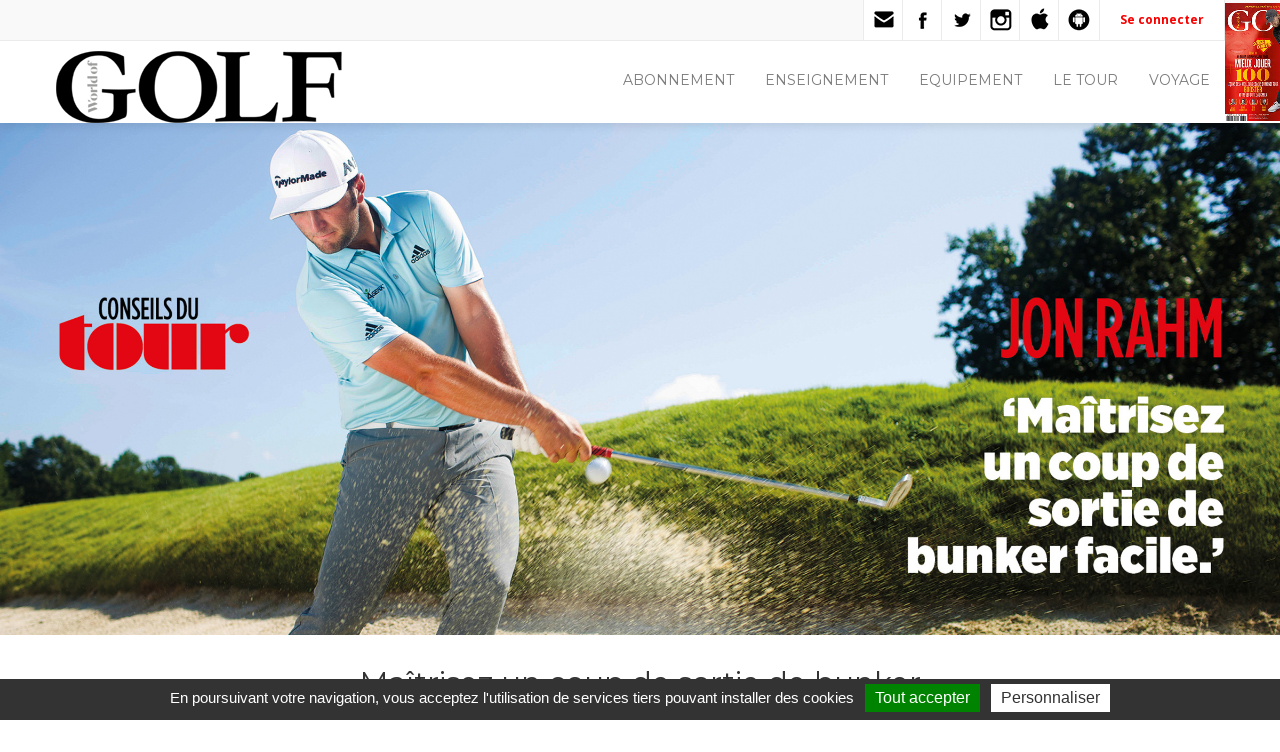

--- FILE ---
content_type: text/html; charset=UTF-8
request_url: https://www.worldofgolf-fr.com/2019/03/maitrisez-coup-de-sortie-de-bunker-facile/
body_size: 14416
content:
<!DOCTYPE html>
<!--[if lt IE 7]>      <html class="no-js html-loading wf-active ie old-browser lt-ie10 lt-ie9 lt-ie8 lt-ie7 responsive" lang="fr-FR"> <![endif]-->
<!--[if IE 7]>         <html class="no-js html-loading wf-active ie old-browser ie7 lt-ie10 lt-ie9 lt-ie8 responsive" lang="fr-FR"> <![endif]-->
<!--[if IE 8]>         <html class="no-js html-loading wf-active ie old-browser ie8 lt-ie10 lt-ie9 responsive" lang="fr-FR"> <![endif]-->
<!--[if IE 9]>         <html class="no-js html-loading wf-active ie modern-browser ie9 lt-ie10 responsive" lang="fr-FR"> <![endif]-->
<!--[if gt IE 9]><!--> <html class="no-js html-loading wf-active modern-browser responsive" lang="fr-FR"> <!--<![endif]-->

<head>
<meta http-equiv="content-type" content="text/html; charset=UTF-8" />
<meta name="viewport" content="width=device-width, maximum-scale=1.0, minimum-scale=1.0">
<title itemprop="name">Maîtrisez un coup de sortie de bunker facile - World of Golf</title>

<!-- W3TC-include-js-head -->
<!--[if IE 8]> 
<meta http-equiv="X-UA-Compatible" content="IE=edge,chrome=1">
<![endif]-->
<meta name='robots' content='index, follow, max-image-preview:large, max-snippet:-1, max-video-preview:-1' />
	<style>img:is([sizes="auto" i], [sizes^="auto," i]) { contain-intrinsic-size: 3000px 1500px }</style>
	
	<!-- This site is optimized with the Yoast SEO plugin v26.1.1 - https://yoast.com/wordpress/plugins/seo/ -->
	<meta name="description" content="En fonction du lie et de la qualité du sable, de la longueur du coup et de la position du drapeau, je choisis l’un des trois coups de sortie de bunker…" />
	<link rel="canonical" href="https://www.worldofgolf-fr.com/2019/03/maitrisez-coup-de-sortie-de-bunker-facile/" />
	<meta property="og:locale" content="fr_FR" />
	<meta property="og:type" content="article" />
	<meta property="og:title" content="Maîtrisez un coup de sortie de bunker facile - World of Golf" />
	<meta property="og:description" content="En fonction du lie et de la qualité du sable, de la longueur du coup et de la position du drapeau, je choisis l’un des trois coups de sortie de bunker…" />
	<meta property="og:url" content="https://www.worldofgolf-fr.com/2019/03/maitrisez-coup-de-sortie-de-bunker-facile/" />
	<meta property="og:site_name" content="World of Golf" />
	<meta property="article:published_time" content="2019-03-27T18:02:00+00:00" />
	<meta property="article:modified_time" content="2022-08-29T07:10:30+00:00" />
	<meta property="og:image" content="https://www.worldofgolf-fr.com/wp-content/uploads/2019/03/Jon_Rahm.jpg" />
	<meta property="og:image:width" content="2400" />
	<meta property="og:image:height" content="960" />
	<meta property="og:image:type" content="image/jpeg" />
	<meta name="author" content="Henry TROUILLET" />
	<meta name="twitter:card" content="summary_large_image" />
	<script type="application/ld+json" class="yoast-schema-graph">{"@context":"https://schema.org","@graph":[{"@type":"Article","@id":"https://www.worldofgolf-fr.com/2019/03/maitrisez-coup-de-sortie-de-bunker-facile/#article","isPartOf":{"@id":"https://www.worldofgolf-fr.com/2019/03/maitrisez-coup-de-sortie-de-bunker-facile/"},"author":{"name":"Henry TROUILLET","@id":"https://www.worldofgolf-fr.com/#/schema/person/a230620f5776b8d383ba85d8d727bc00"},"headline":"Maîtrisez un coup de sortie de bunker facile","datePublished":"2019-03-27T18:02:00+00:00","dateModified":"2022-08-29T07:10:30+00:00","mainEntityOfPage":{"@id":"https://www.worldofgolf-fr.com/2019/03/maitrisez-coup-de-sortie-de-bunker-facile/"},"wordCount":9,"publisher":{"@id":"https://www.worldofgolf-fr.com/#organization"},"image":{"@id":"https://www.worldofgolf-fr.com/2019/03/maitrisez-coup-de-sortie-de-bunker-facile/#primaryimage"},"thumbnailUrl":"https://www.worldofgolf-fr.com/wp-content/uploads/2019/03/Jon_Rahm.jpg","articleSection":["Article"],"inLanguage":"fr-FR"},{"@type":"WebPage","@id":"https://www.worldofgolf-fr.com/2019/03/maitrisez-coup-de-sortie-de-bunker-facile/","url":"https://www.worldofgolf-fr.com/2019/03/maitrisez-coup-de-sortie-de-bunker-facile/","name":"Maîtrisez un coup de sortie de bunker facile - World of Golf","isPartOf":{"@id":"https://www.worldofgolf-fr.com/#website"},"primaryImageOfPage":{"@id":"https://www.worldofgolf-fr.com/2019/03/maitrisez-coup-de-sortie-de-bunker-facile/#primaryimage"},"image":{"@id":"https://www.worldofgolf-fr.com/2019/03/maitrisez-coup-de-sortie-de-bunker-facile/#primaryimage"},"thumbnailUrl":"https://www.worldofgolf-fr.com/wp-content/uploads/2019/03/Jon_Rahm.jpg","datePublished":"2019-03-27T18:02:00+00:00","dateModified":"2022-08-29T07:10:30+00:00","description":"En fonction du lie et de la qualité du sable, de la longueur du coup et de la position du drapeau, je choisis l’un des trois coups de sortie de bunker…","breadcrumb":{"@id":"https://www.worldofgolf-fr.com/2019/03/maitrisez-coup-de-sortie-de-bunker-facile/#breadcrumb"},"inLanguage":"fr-FR","potentialAction":[{"@type":"ReadAction","target":["https://www.worldofgolf-fr.com/2019/03/maitrisez-coup-de-sortie-de-bunker-facile/"]}]},{"@type":"ImageObject","inLanguage":"fr-FR","@id":"https://www.worldofgolf-fr.com/2019/03/maitrisez-coup-de-sortie-de-bunker-facile/#primaryimage","url":"https://www.worldofgolf-fr.com/wp-content/uploads/2019/03/Jon_Rahm.jpg","contentUrl":"https://www.worldofgolf-fr.com/wp-content/uploads/2019/03/Jon_Rahm.jpg","width":2400,"height":960,"caption":"Maîtrisez un coup de sortie de bunker facile"},{"@type":"BreadcrumbList","@id":"https://www.worldofgolf-fr.com/2019/03/maitrisez-coup-de-sortie-de-bunker-facile/#breadcrumb","itemListElement":[{"@type":"ListItem","position":1,"name":"Accueil","item":"https://www.worldofgolf-fr.com/"},{"@type":"ListItem","position":2,"name":"Maîtrisez un coup de sortie de bunker facile"}]},{"@type":"WebSite","@id":"https://www.worldofgolf-fr.com/#website","url":"https://www.worldofgolf-fr.com/","name":"World of Golf","description":"Le Magazine de Golf #1","publisher":{"@id":"https://www.worldofgolf-fr.com/#organization"},"potentialAction":[{"@type":"SearchAction","target":{"@type":"EntryPoint","urlTemplate":"https://www.worldofgolf-fr.com/?s={search_term_string}"},"query-input":{"@type":"PropertyValueSpecification","valueRequired":true,"valueName":"search_term_string"}}],"inLanguage":"fr-FR"},{"@type":"Organization","@id":"https://www.worldofgolf-fr.com/#organization","name":"World of Golf","url":"https://www.worldofgolf-fr.com/","logo":{"@type":"ImageObject","inLanguage":"fr-FR","@id":"https://www.worldofgolf-fr.com/#/schema/logo/image/","url":"https://www.worldofgolf-fr.com/wp-content/uploads/2019/01/WoG.png","contentUrl":"https://www.worldofgolf-fr.com/wp-content/uploads/2019/01/WoG.png","width":600,"height":159,"caption":"World of Golf"},"image":{"@id":"https://www.worldofgolf-fr.com/#/schema/logo/image/"}},{"@type":"Person","@id":"https://www.worldofgolf-fr.com/#/schema/person/a230620f5776b8d383ba85d8d727bc00","name":"Henry TROUILLET","url":"https://www.worldofgolf-fr.com/author/maia/"}]}</script>
	<!-- / Yoast SEO plugin. -->


<link rel='dns-prefetch' href='//www.google.com' />
<link rel="alternate" type="application/rss+xml" title="World of Golf &raquo; Flux" href="https://www.worldofgolf-fr.com/feed/" />
<link rel="alternate" type="application/rss+xml" title="World of Golf &raquo; Flux des commentaires" href="https://www.worldofgolf-fr.com/comments/feed/" />
<script type="text/javascript">
/* <![CDATA[ */
window._wpemojiSettings = {"baseUrl":"https:\/\/s.w.org\/images\/core\/emoji\/16.0.1\/72x72\/","ext":".png","svgUrl":"https:\/\/s.w.org\/images\/core\/emoji\/16.0.1\/svg\/","svgExt":".svg","source":{"concatemoji":"https:\/\/www.worldofgolf-fr.com\/wp-includes\/js\/wp-emoji-release.min.js?ver=bed1c93dc2e2aa0e48e3a846f89da2d7"}};
/*! This file is auto-generated */
!function(s,n){var o,i,e;function c(e){try{var t={supportTests:e,timestamp:(new Date).valueOf()};sessionStorage.setItem(o,JSON.stringify(t))}catch(e){}}function p(e,t,n){e.clearRect(0,0,e.canvas.width,e.canvas.height),e.fillText(t,0,0);var t=new Uint32Array(e.getImageData(0,0,e.canvas.width,e.canvas.height).data),a=(e.clearRect(0,0,e.canvas.width,e.canvas.height),e.fillText(n,0,0),new Uint32Array(e.getImageData(0,0,e.canvas.width,e.canvas.height).data));return t.every(function(e,t){return e===a[t]})}function u(e,t){e.clearRect(0,0,e.canvas.width,e.canvas.height),e.fillText(t,0,0);for(var n=e.getImageData(16,16,1,1),a=0;a<n.data.length;a++)if(0!==n.data[a])return!1;return!0}function f(e,t,n,a){switch(t){case"flag":return n(e,"\ud83c\udff3\ufe0f\u200d\u26a7\ufe0f","\ud83c\udff3\ufe0f\u200b\u26a7\ufe0f")?!1:!n(e,"\ud83c\udde8\ud83c\uddf6","\ud83c\udde8\u200b\ud83c\uddf6")&&!n(e,"\ud83c\udff4\udb40\udc67\udb40\udc62\udb40\udc65\udb40\udc6e\udb40\udc67\udb40\udc7f","\ud83c\udff4\u200b\udb40\udc67\u200b\udb40\udc62\u200b\udb40\udc65\u200b\udb40\udc6e\u200b\udb40\udc67\u200b\udb40\udc7f");case"emoji":return!a(e,"\ud83e\udedf")}return!1}function g(e,t,n,a){var r="undefined"!=typeof WorkerGlobalScope&&self instanceof WorkerGlobalScope?new OffscreenCanvas(300,150):s.createElement("canvas"),o=r.getContext("2d",{willReadFrequently:!0}),i=(o.textBaseline="top",o.font="600 32px Arial",{});return e.forEach(function(e){i[e]=t(o,e,n,a)}),i}function t(e){var t=s.createElement("script");t.src=e,t.defer=!0,s.head.appendChild(t)}"undefined"!=typeof Promise&&(o="wpEmojiSettingsSupports",i=["flag","emoji"],n.supports={everything:!0,everythingExceptFlag:!0},e=new Promise(function(e){s.addEventListener("DOMContentLoaded",e,{once:!0})}),new Promise(function(t){var n=function(){try{var e=JSON.parse(sessionStorage.getItem(o));if("object"==typeof e&&"number"==typeof e.timestamp&&(new Date).valueOf()<e.timestamp+604800&&"object"==typeof e.supportTests)return e.supportTests}catch(e){}return null}();if(!n){if("undefined"!=typeof Worker&&"undefined"!=typeof OffscreenCanvas&&"undefined"!=typeof URL&&URL.createObjectURL&&"undefined"!=typeof Blob)try{var e="postMessage("+g.toString()+"("+[JSON.stringify(i),f.toString(),p.toString(),u.toString()].join(",")+"));",a=new Blob([e],{type:"text/javascript"}),r=new Worker(URL.createObjectURL(a),{name:"wpTestEmojiSupports"});return void(r.onmessage=function(e){c(n=e.data),r.terminate(),t(n)})}catch(e){}c(n=g(i,f,p,u))}t(n)}).then(function(e){for(var t in e)n.supports[t]=e[t],n.supports.everything=n.supports.everything&&n.supports[t],"flag"!==t&&(n.supports.everythingExceptFlag=n.supports.everythingExceptFlag&&n.supports[t]);n.supports.everythingExceptFlag=n.supports.everythingExceptFlag&&!n.supports.flag,n.DOMReady=!1,n.readyCallback=function(){n.DOMReady=!0}}).then(function(){return e}).then(function(){var e;n.supports.everything||(n.readyCallback(),(e=n.source||{}).concatemoji?t(e.concatemoji):e.wpemoji&&e.twemoji&&(t(e.twemoji),t(e.wpemoji)))}))}((window,document),window._wpemojiSettings);
/* ]]> */
</script>
<style id='wp-emoji-styles-inline-css' type='text/css'>

	img.wp-smiley, img.emoji {
		display: inline !important;
		border: none !important;
		box-shadow: none !important;
		height: 1em !important;
		width: 1em !important;
		margin: 0 0.07em !important;
		vertical-align: -0.1em !important;
		background: none !important;
		padding: 0 !important;
	}
</style>
<link rel='stylesheet' id='wp-block-library-css' href='https://www.worldofgolf-fr.com/wp-includes/css/dist/block-library/style.min.css?ver=bed1c93dc2e2aa0e48e3a846f89da2d7' type='text/css' media='all' />
<style id='classic-theme-styles-inline-css' type='text/css'>
/*! This file is auto-generated */
.wp-block-button__link{color:#fff;background-color:#32373c;border-radius:9999px;box-shadow:none;text-decoration:none;padding:calc(.667em + 2px) calc(1.333em + 2px);font-size:1.125em}.wp-block-file__button{background:#32373c;color:#fff;text-decoration:none}
</style>
<link rel='stylesheet' id='wp-components-css' href='https://www.worldofgolf-fr.com/wp-includes/css/dist/components/style.min.css?ver=bed1c93dc2e2aa0e48e3a846f89da2d7' type='text/css' media='all' />
<link rel='stylesheet' id='wp-preferences-css' href='https://www.worldofgolf-fr.com/wp-includes/css/dist/preferences/style.min.css?ver=bed1c93dc2e2aa0e48e3a846f89da2d7' type='text/css' media='all' />
<link rel='stylesheet' id='wp-block-editor-css' href='https://www.worldofgolf-fr.com/wp-includes/css/dist/block-editor/style.min.css?ver=bed1c93dc2e2aa0e48e3a846f89da2d7' type='text/css' media='all' />
<link rel='stylesheet' id='popup-maker-block-library-style-css' href='https://www.worldofgolf-fr.com/wp-content/plugins/popup-maker/dist/packages/block-library-style.css?ver=dbea705cfafe089d65f1' type='text/css' media='all' />
<style id='global-styles-inline-css' type='text/css'>
:root{--wp--preset--aspect-ratio--square: 1;--wp--preset--aspect-ratio--4-3: 4/3;--wp--preset--aspect-ratio--3-4: 3/4;--wp--preset--aspect-ratio--3-2: 3/2;--wp--preset--aspect-ratio--2-3: 2/3;--wp--preset--aspect-ratio--16-9: 16/9;--wp--preset--aspect-ratio--9-16: 9/16;--wp--preset--color--black: #000000;--wp--preset--color--cyan-bluish-gray: #abb8c3;--wp--preset--color--white: #ffffff;--wp--preset--color--pale-pink: #f78da7;--wp--preset--color--vivid-red: #cf2e2e;--wp--preset--color--luminous-vivid-orange: #ff6900;--wp--preset--color--luminous-vivid-amber: #fcb900;--wp--preset--color--light-green-cyan: #7bdcb5;--wp--preset--color--vivid-green-cyan: #00d084;--wp--preset--color--pale-cyan-blue: #8ed1fc;--wp--preset--color--vivid-cyan-blue: #0693e3;--wp--preset--color--vivid-purple: #9b51e0;--wp--preset--gradient--vivid-cyan-blue-to-vivid-purple: linear-gradient(135deg,rgba(6,147,227,1) 0%,rgb(155,81,224) 100%);--wp--preset--gradient--light-green-cyan-to-vivid-green-cyan: linear-gradient(135deg,rgb(122,220,180) 0%,rgb(0,208,130) 100%);--wp--preset--gradient--luminous-vivid-amber-to-luminous-vivid-orange: linear-gradient(135deg,rgba(252,185,0,1) 0%,rgba(255,105,0,1) 100%);--wp--preset--gradient--luminous-vivid-orange-to-vivid-red: linear-gradient(135deg,rgba(255,105,0,1) 0%,rgb(207,46,46) 100%);--wp--preset--gradient--very-light-gray-to-cyan-bluish-gray: linear-gradient(135deg,rgb(238,238,238) 0%,rgb(169,184,195) 100%);--wp--preset--gradient--cool-to-warm-spectrum: linear-gradient(135deg,rgb(74,234,220) 0%,rgb(151,120,209) 20%,rgb(207,42,186) 40%,rgb(238,44,130) 60%,rgb(251,105,98) 80%,rgb(254,248,76) 100%);--wp--preset--gradient--blush-light-purple: linear-gradient(135deg,rgb(255,206,236) 0%,rgb(152,150,240) 100%);--wp--preset--gradient--blush-bordeaux: linear-gradient(135deg,rgb(254,205,165) 0%,rgb(254,45,45) 50%,rgb(107,0,62) 100%);--wp--preset--gradient--luminous-dusk: linear-gradient(135deg,rgb(255,203,112) 0%,rgb(199,81,192) 50%,rgb(65,88,208) 100%);--wp--preset--gradient--pale-ocean: linear-gradient(135deg,rgb(255,245,203) 0%,rgb(182,227,212) 50%,rgb(51,167,181) 100%);--wp--preset--gradient--electric-grass: linear-gradient(135deg,rgb(202,248,128) 0%,rgb(113,206,126) 100%);--wp--preset--gradient--midnight: linear-gradient(135deg,rgb(2,3,129) 0%,rgb(40,116,252) 100%);--wp--preset--font-size--small: 13px;--wp--preset--font-size--medium: 20px;--wp--preset--font-size--large: 36px;--wp--preset--font-size--x-large: 42px;--wp--preset--spacing--20: 0.44rem;--wp--preset--spacing--30: 0.67rem;--wp--preset--spacing--40: 1rem;--wp--preset--spacing--50: 1.5rem;--wp--preset--spacing--60: 2.25rem;--wp--preset--spacing--70: 3.38rem;--wp--preset--spacing--80: 5.06rem;--wp--preset--shadow--natural: 6px 6px 9px rgba(0, 0, 0, 0.2);--wp--preset--shadow--deep: 12px 12px 50px rgba(0, 0, 0, 0.4);--wp--preset--shadow--sharp: 6px 6px 0px rgba(0, 0, 0, 0.2);--wp--preset--shadow--outlined: 6px 6px 0px -3px rgba(255, 255, 255, 1), 6px 6px rgba(0, 0, 0, 1);--wp--preset--shadow--crisp: 6px 6px 0px rgba(0, 0, 0, 1);}:where(.is-layout-flex){gap: 0.5em;}:where(.is-layout-grid){gap: 0.5em;}body .is-layout-flex{display: flex;}.is-layout-flex{flex-wrap: wrap;align-items: center;}.is-layout-flex > :is(*, div){margin: 0;}body .is-layout-grid{display: grid;}.is-layout-grid > :is(*, div){margin: 0;}:where(.wp-block-columns.is-layout-flex){gap: 2em;}:where(.wp-block-columns.is-layout-grid){gap: 2em;}:where(.wp-block-post-template.is-layout-flex){gap: 1.25em;}:where(.wp-block-post-template.is-layout-grid){gap: 1.25em;}.has-black-color{color: var(--wp--preset--color--black) !important;}.has-cyan-bluish-gray-color{color: var(--wp--preset--color--cyan-bluish-gray) !important;}.has-white-color{color: var(--wp--preset--color--white) !important;}.has-pale-pink-color{color: var(--wp--preset--color--pale-pink) !important;}.has-vivid-red-color{color: var(--wp--preset--color--vivid-red) !important;}.has-luminous-vivid-orange-color{color: var(--wp--preset--color--luminous-vivid-orange) !important;}.has-luminous-vivid-amber-color{color: var(--wp--preset--color--luminous-vivid-amber) !important;}.has-light-green-cyan-color{color: var(--wp--preset--color--light-green-cyan) !important;}.has-vivid-green-cyan-color{color: var(--wp--preset--color--vivid-green-cyan) !important;}.has-pale-cyan-blue-color{color: var(--wp--preset--color--pale-cyan-blue) !important;}.has-vivid-cyan-blue-color{color: var(--wp--preset--color--vivid-cyan-blue) !important;}.has-vivid-purple-color{color: var(--wp--preset--color--vivid-purple) !important;}.has-black-background-color{background-color: var(--wp--preset--color--black) !important;}.has-cyan-bluish-gray-background-color{background-color: var(--wp--preset--color--cyan-bluish-gray) !important;}.has-white-background-color{background-color: var(--wp--preset--color--white) !important;}.has-pale-pink-background-color{background-color: var(--wp--preset--color--pale-pink) !important;}.has-vivid-red-background-color{background-color: var(--wp--preset--color--vivid-red) !important;}.has-luminous-vivid-orange-background-color{background-color: var(--wp--preset--color--luminous-vivid-orange) !important;}.has-luminous-vivid-amber-background-color{background-color: var(--wp--preset--color--luminous-vivid-amber) !important;}.has-light-green-cyan-background-color{background-color: var(--wp--preset--color--light-green-cyan) !important;}.has-vivid-green-cyan-background-color{background-color: var(--wp--preset--color--vivid-green-cyan) !important;}.has-pale-cyan-blue-background-color{background-color: var(--wp--preset--color--pale-cyan-blue) !important;}.has-vivid-cyan-blue-background-color{background-color: var(--wp--preset--color--vivid-cyan-blue) !important;}.has-vivid-purple-background-color{background-color: var(--wp--preset--color--vivid-purple) !important;}.has-black-border-color{border-color: var(--wp--preset--color--black) !important;}.has-cyan-bluish-gray-border-color{border-color: var(--wp--preset--color--cyan-bluish-gray) !important;}.has-white-border-color{border-color: var(--wp--preset--color--white) !important;}.has-pale-pink-border-color{border-color: var(--wp--preset--color--pale-pink) !important;}.has-vivid-red-border-color{border-color: var(--wp--preset--color--vivid-red) !important;}.has-luminous-vivid-orange-border-color{border-color: var(--wp--preset--color--luminous-vivid-orange) !important;}.has-luminous-vivid-amber-border-color{border-color: var(--wp--preset--color--luminous-vivid-amber) !important;}.has-light-green-cyan-border-color{border-color: var(--wp--preset--color--light-green-cyan) !important;}.has-vivid-green-cyan-border-color{border-color: var(--wp--preset--color--vivid-green-cyan) !important;}.has-pale-cyan-blue-border-color{border-color: var(--wp--preset--color--pale-cyan-blue) !important;}.has-vivid-cyan-blue-border-color{border-color: var(--wp--preset--color--vivid-cyan-blue) !important;}.has-vivid-purple-border-color{border-color: var(--wp--preset--color--vivid-purple) !important;}.has-vivid-cyan-blue-to-vivid-purple-gradient-background{background: var(--wp--preset--gradient--vivid-cyan-blue-to-vivid-purple) !important;}.has-light-green-cyan-to-vivid-green-cyan-gradient-background{background: var(--wp--preset--gradient--light-green-cyan-to-vivid-green-cyan) !important;}.has-luminous-vivid-amber-to-luminous-vivid-orange-gradient-background{background: var(--wp--preset--gradient--luminous-vivid-amber-to-luminous-vivid-orange) !important;}.has-luminous-vivid-orange-to-vivid-red-gradient-background{background: var(--wp--preset--gradient--luminous-vivid-orange-to-vivid-red) !important;}.has-very-light-gray-to-cyan-bluish-gray-gradient-background{background: var(--wp--preset--gradient--very-light-gray-to-cyan-bluish-gray) !important;}.has-cool-to-warm-spectrum-gradient-background{background: var(--wp--preset--gradient--cool-to-warm-spectrum) !important;}.has-blush-light-purple-gradient-background{background: var(--wp--preset--gradient--blush-light-purple) !important;}.has-blush-bordeaux-gradient-background{background: var(--wp--preset--gradient--blush-bordeaux) !important;}.has-luminous-dusk-gradient-background{background: var(--wp--preset--gradient--luminous-dusk) !important;}.has-pale-ocean-gradient-background{background: var(--wp--preset--gradient--pale-ocean) !important;}.has-electric-grass-gradient-background{background: var(--wp--preset--gradient--electric-grass) !important;}.has-midnight-gradient-background{background: var(--wp--preset--gradient--midnight) !important;}.has-small-font-size{font-size: var(--wp--preset--font-size--small) !important;}.has-medium-font-size{font-size: var(--wp--preset--font-size--medium) !important;}.has-large-font-size{font-size: var(--wp--preset--font-size--large) !important;}.has-x-large-font-size{font-size: var(--wp--preset--font-size--x-large) !important;}
:where(.wp-block-post-template.is-layout-flex){gap: 1.25em;}:where(.wp-block-post-template.is-layout-grid){gap: 1.25em;}
:where(.wp-block-columns.is-layout-flex){gap: 2em;}:where(.wp-block-columns.is-layout-grid){gap: 2em;}
:root :where(.wp-block-pullquote){font-size: 1.5em;line-height: 1.6;}
</style>
<link rel='stylesheet' id='theme-bootstrap-css' href='https://www.worldofgolf-fr.com/wp-content/themes/envision/lib/css/bootstrap.css?ver=2.4' type='text/css' media='all' />
<link rel='stylesheet' id='theme-child-frontend-style-css' href='https://www.worldofgolf-fr.com/wp-content/themes/envision-child/style.css?ver=2.4' type='text/css' media='all' />
<link rel='stylesheet' id='theme-frontend-extensions-css' href='https://www.worldofgolf-fr.com/wp-content/themes/envision/lib/css/extensions.css?ver=2.4' type='text/css' media='all' />
<link rel='stylesheet' id='theme-bootstrap-responsive-css' href='https://www.worldofgolf-fr.com/wp-content/themes/envision/lib/css/bootstrap-responsive.css?ver=2.4' type='text/css' media='all' />
<link rel='stylesheet' id='theme-bootstrap-responsive-1170-css' href='https://www.worldofgolf-fr.com/wp-content/themes/envision/lib/css/bootstrap-responsive-1170.css?ver=2.4' type='text/css' media='all' />
<link rel='stylesheet' id='theme-frontend-responsive-css' href='https://www.worldofgolf-fr.com/wp-content/themes/envision/lib/css/responsive.css?ver=2.4' type='text/css' media='all' />
<link rel='stylesheet' id='montserrat-regular-700-latin-css' href='//fonts.googleapis.com/css?family=Montserrat%3Aregular%2C700%3Alatin&#038;ver=2.4' type='text/css' media='all' />
<link rel='stylesheet' id='open-sans-300-300italic-regular-italic-600-600italic-700-700italic-800-800italic-latin-ext-vietnamese-greek-cyrillic-ext-greek-ext-latin-cyrillic-css' href='//fonts.googleapis.com/css?family=Open+Sans%3A300%2C300italic%2Cregular%2Citalic%2C600%2C600italic%2C700%2C700italic%2C800%2C800italic%3Alatin-ext%2Cvietnamese%2Cgreek%2Ccyrillic-ext%2Cgreek-ext%2Clatin%2Ccyrillic&#038;ver=2.4' type='text/css' media='all' />
<link rel='stylesheet' id='theme-fontawesome-css' href='https://www.worldofgolf-fr.com/wp-content/themes/envision/includes/modules/module.fontawesome/source/css/font-awesome.min.css?ver=2.4' type='text/css' media='all' />
<link rel='stylesheet' id='theme-icomoon-css' href='https://www.worldofgolf-fr.com/wp-content/themes/envision/includes/modules/module.icomoon/source/css/icomoon.css?ver=2.4' type='text/css' media='all' />
<link rel='stylesheet' id='theme-skin' href='https://www.worldofgolf-fr.com/wp-content/uploads/2017/12/WoG_54ce98c851b37c14ba88fe891dd1e475.css' type='text/css' media='all'/>
<script type='text/javascript'>
/* <![CDATA[ */
var CloudFwOp = {"themeurl":"https:\/\/www.worldofgolf-fr.com\/wp-content\/themes\/envision","ajaxUrl":"https:\/\/www.worldofgolf-fr.com\/wp-admin\/admin-ajax.php","device":"widescreen","RTL":false,"SSL":true,"protocol":"https","responsive":true,"lang":"fr-FR","sticky_header":true,"header_overlapping":false,"navigation_event":"hover","sticky_header_offset":-30,"uniform_elements":false,"disable_prettyphoto_on_mobile":true,"disable_gravity_uniform_select":true,"text_close":"Fermer","gallery_overlay_opacity":"90"};
/* ]]> */
</script>
<script type="text/javascript" src="https://www.worldofgolf-fr.com/wp-includes/js/jquery/jquery.min.js?ver=3.7.1" id="jquery-core-js"></script>
<script type="text/javascript" src="https://www.worldofgolf-fr.com/wp-includes/js/jquery/jquery-migrate.min.js?ver=3.4.1" id="jquery-migrate-js"></script>
<script type="text/javascript" src="//www.worldofgolf-fr.com/wp-content/plugins/revslider/sr6/assets/js/rbtools.min.js?ver=6.7.38" defer async id="tp-tools-js"></script>
<script type="text/javascript" src="//www.worldofgolf-fr.com/wp-content/plugins/revslider/sr6/assets/js/rs6.min.js?ver=6.7.38" defer async id="revmin-js"></script>
<script type="text/javascript" src="https://www.google.com/recaptcha/api.js?hl=fr-FR&amp;ver=6.8.3" id="recaptcha-js"></script>
<script type="text/javascript" src="https://www.worldofgolf-fr.com/wp-content/plugins/theme-my-login/modules/themed-profiles/themed-profiles.js?ver=bed1c93dc2e2aa0e48e3a846f89da2d7" id="tml-themed-profiles-js"></script>
<link rel="https://api.w.org/" href="https://www.worldofgolf-fr.com/wp-json/" /><link rel="alternate" title="JSON" type="application/json" href="https://www.worldofgolf-fr.com/wp-json/wp/v2/posts/2562" /><link rel="EditURI" type="application/rsd+xml" title="RSD" href="https://www.worldofgolf-fr.com/xmlrpc.php?rsd" />
<link rel="alternate" title="oEmbed (JSON)" type="application/json+oembed" href="https://www.worldofgolf-fr.com/wp-json/oembed/1.0/embed?url=https%3A%2F%2Fwww.worldofgolf-fr.com%2F2019%2F03%2Fmaitrisez-coup-de-sortie-de-bunker-facile%2F" />
<link rel="alternate" title="oEmbed (XML)" type="text/xml+oembed" href="https://www.worldofgolf-fr.com/wp-json/oembed/1.0/embed?url=https%3A%2F%2Fwww.worldofgolf-fr.com%2F2019%2F03%2Fmaitrisez-coup-de-sortie-de-bunker-facile%2F&#038;format=xml" />
<script type="text/javascript">window.vdz_cb = {"ajax_url":"https:\/\/www.worldofgolf-fr.com\/wp-admin\/admin-ajax.php","auth_flag":false};</script><meta name="generator" content="Powered by Slider Revolution 6.7.38 - responsive, Mobile-Friendly Slider Plugin for WordPress with comfortable drag and drop interface." />
<link rel="shortcut icon" href="https://www.worldofgolf-fr.com/wp-content/uploads/2017/04/redG16x16.png" />
<link rel="apple-touch-icon" href="https://www.worldofgolf-fr.com/wp-content/uploads/2017/04/redG57x57.png" />
<link rel="apple-touch-icon" sizes="114x114" href="https://www.worldofgolf-fr.com/wp-content/uploads/2017/04/redG114x114.png" />
<link rel="apple-touch-icon" sizes="72x72" href="https://www.worldofgolf-fr.com/wp-content/uploads/2017/04/redG72x72.png" />
<link rel="apple-touch-icon" sizes="144x144" href="https://www.worldofgolf-fr.com/wp-content/uploads/2017/04/redG144x144.png" />
<link rel='stylesheet' id='magnific-popup-css' href='https://www.worldofgolf-fr.com/wp-content/plugins/vdz-call-back/assets/magnific-popup/magnific-popup.css?ver=bed1c93dc2e2aa0e48e3a846f89da2d7' type='text/css' media='all' />
<link rel='stylesheet' id='intlTelInput-css' href='https://www.worldofgolf-fr.com/wp-content/plugins/vdz-call-back/assets/int_tel_input/css/intlTelInput.css?ver=bed1c93dc2e2aa0e48e3a846f89da2d7' type='text/css' media='all' />
<link rel='stylesheet' id='vdz_cb_style-css' href='https://www.worldofgolf-fr.com/wp-content/plugins/vdz-call-back/assets/style.css?ver=1769111473' type='text/css' media='all' />
<link rel='stylesheet' id='rs-plugin-settings-css' href='//www.worldofgolf-fr.com/wp-content/plugins/revslider/sr6/assets/css/rs6.css?ver=6.7.38' type='text/css' media='all' />
<style id='rs-plugin-settings-inline-css' type='text/css'>
.tp-caption.caption-primary{font-weight:300;font-size:30px;line-height:36px}.tp-caption.caption-white-background{padding:10px 20px;-moz-border-radius:3px;-webkit-border-radius:3px;border-radius:3px;font-weight:300;font-size:24px;line-height:30px;color:#0197ec;background-color:#fff;-webkit-box-shadow:0 1px 2px rgba(0,0,0,.25);-moz-box-shadow:0 1px 2px rgba(0,0,0,.25);box-shadow:0 1px 2px rgba(0,0,0,.25)}.tp-caption.caption-long-text{font-weight:300;font-size:20px;line-height:24px;color:#333;text-align:justify}.tp-caption.noshadow{}
</style>

<style id="dynamic-css" type="text/css">@media ( min-width: 979px ) { .modern-browser #header-container.stuck #logo img {margin-top: 10px !important;  margin-bottom: 0px !important;}  }</style>

<style id="custom-css" type="text/css">#popmake-1923 .popmake-content {
	text-align:center;
}
#popmake-1923 .popmake-content img {
	margin-bottom:0;
}</style><script type="text/javascript" src="/tarteaucitron/tarteaucitron.js"></script>
<script type="text/javascript">
        tarteaucitron.init({
            "hashtag": "#tarteaucitron", /* Automatically open the panel with the hashtag */
            "highPrivacy": false, /* disabling the auto consent feature on navigation? */
            "orientation": "bottom", /* the big banner should be on 'top' or 'bottom'? */
            "adblocker": false, /* Display a message if an adblocker is detected */
            "showAlertSmall": false, /* show the small banner on bottom right? */
            "cookieslist": true, /* Display the list of cookies installed ? */
            "removeCredit": true /* remove the credit link? */
        });
</script>

<script>function setREVStartSize(e){
			//window.requestAnimationFrame(function() {
				window.RSIW = window.RSIW===undefined ? window.innerWidth : window.RSIW;
				window.RSIH = window.RSIH===undefined ? window.innerHeight : window.RSIH;
				try {
					var pw = document.getElementById(e.c).parentNode.offsetWidth,
						newh;
					pw = pw===0 || isNaN(pw) || (e.l=="fullwidth" || e.layout=="fullwidth") ? window.RSIW : pw;
					e.tabw = e.tabw===undefined ? 0 : parseInt(e.tabw);
					e.thumbw = e.thumbw===undefined ? 0 : parseInt(e.thumbw);
					e.tabh = e.tabh===undefined ? 0 : parseInt(e.tabh);
					e.thumbh = e.thumbh===undefined ? 0 : parseInt(e.thumbh);
					e.tabhide = e.tabhide===undefined ? 0 : parseInt(e.tabhide);
					e.thumbhide = e.thumbhide===undefined ? 0 : parseInt(e.thumbhide);
					e.mh = e.mh===undefined || e.mh=="" || e.mh==="auto" ? 0 : parseInt(e.mh,0);
					if(e.layout==="fullscreen" || e.l==="fullscreen")
						newh = Math.max(e.mh,window.RSIH);
					else{
						e.gw = Array.isArray(e.gw) ? e.gw : [e.gw];
						for (var i in e.rl) if (e.gw[i]===undefined || e.gw[i]===0) e.gw[i] = e.gw[i-1];
						e.gh = e.el===undefined || e.el==="" || (Array.isArray(e.el) && e.el.length==0)? e.gh : e.el;
						e.gh = Array.isArray(e.gh) ? e.gh : [e.gh];
						for (var i in e.rl) if (e.gh[i]===undefined || e.gh[i]===0) e.gh[i] = e.gh[i-1];
											
						var nl = new Array(e.rl.length),
							ix = 0,
							sl;
						e.tabw = e.tabhide>=pw ? 0 : e.tabw;
						e.thumbw = e.thumbhide>=pw ? 0 : e.thumbw;
						e.tabh = e.tabhide>=pw ? 0 : e.tabh;
						e.thumbh = e.thumbhide>=pw ? 0 : e.thumbh;
						for (var i in e.rl) nl[i] = e.rl[i]<window.RSIW ? 0 : e.rl[i];
						sl = nl[0];
						for (var i in nl) if (sl>nl[i] && nl[i]>0) { sl = nl[i]; ix=i;}
						var m = pw>(e.gw[ix]+e.tabw+e.thumbw) ? 1 : (pw-(e.tabw+e.thumbw)) / (e.gw[ix]);
						newh =  (e.gh[ix] * m) + (e.tabh + e.thumbh);
					}
					var el = document.getElementById(e.c);
					if (el!==null && el) el.style.height = newh+"px";
					el = document.getElementById(e.c+"_wrapper");
					if (el!==null && el) {
						el.style.height = newh+"px";
						el.style.display = "block";
					}
				} catch(e){
					console.log("Failure at Presize of Slider:" + e)
				}
			//});
		  };</script>
</head>

<body data-rsssl=1 class="wp-singular post-template-default single single-post postid-2562 single-format-standard wp-theme-envision wp-child-theme-envision-child run layout--fullwidth ui--side-panel-position-left ui--mobile-navigation-style-default">


<div id="side-panel-pusher">

<div id="main-container">

	<div id="page-wrap">

		
		<header id="page-header" class="clearfix">

									
			
			<div id="header-container" class="header-style-1 logo-position-left navigation-position-right sticky-logo-position-left sticky-navigation-position-right no-stuck clearfix"  data-responsive="{&quot;css&quot;:{&quot;padding-bottom&quot;:{&quot;phone&quot;:0,&quot;tablet&quot;:0,&quot;widescreen&quot;:0}}}">
				<div id="header-container-background"></div>
				                        <div id="top-bar" class="clearfix">
                <div id="top-bar-background">
                    <div class="container relative">
                                                <div id="top-bar-text" class="top-bar-sides abs-left">
                            <div id="execphp-2" class="widget widget_execphp">			<div class="execphpwidget"> </div>
		</div>                        </div>
                        
                        <div id="top-bar-widgets" class="top-bar-sides abs-right">

                            <ul id="topbar-social-icons" class="ui-socialbar unstyled ui--widget opt--on-hover style--top-bar  ss dark-gradient effect--slide borderless"><li class="mail ui--gradient ui--gradient-grey ui-socialbar-item ui--animation"><div class="ui-socialbar-image ui-socialbar-background "></div><a href="https://www.worldofgolf-fr.com/contact/" class="ui-socialbar-image" target="_self" title="Mail" rel=""></a></li><li class="facebook ui--gradient ui--gradient-grey ui-socialbar-item ui--animation"><div class="ui-socialbar-image ui-socialbar-background "></div><a href="https://www.facebook.com/World-of-Golf-1446192479015583/" class="ui-socialbar-image" target="_blank" title="Facebook" rel=""></a></li><li class="twitter ui--gradient ui--gradient-grey ui-socialbar-item ui--animation"><div class="ui-socialbar-image ui-socialbar-background "></div><a href="https://twitter.com/WorldofGolfFR" class="ui-socialbar-image" target="_blank" title="Twitter" rel=""></a></li><li class="instagram ui--gradient ui--gradient-grey ui-socialbar-item ui--animation"><div class="ui-socialbar-image ui-socialbar-background "></div><a href="https://www.instagram.com/worldofgolf_fr/" class="ui-socialbar-image" target="_blank" title="Instagram" rel=""></a></li><li class="apple ui--gradient ui--gradient-grey ui-socialbar-item ui--animation"><div class="ui-socialbar-image ui-socialbar-background "></div><a href="https://itunes.apple.com/ca/app/world-of-golf-france/id1233174028" class="ui-socialbar-image" target="_blank" title="Apple" rel=""></a></li><li class="android ui--gradient ui--gradient-grey ui-socialbar-item ui--animation"><div class="ui-socialbar-image ui-socialbar-background "></div><a href="https://play.google.com/store/apps/details?id=com.magzter.worldofgolffrance" class="ui-socialbar-image" target="_blank" title="Android" rel=""></a></li></ul><ul id="navigation-menu" class="widget--language-selector ui--widget ui--custom-menu opt--on-hover opt--menu-direction-right unstyled-all "><li id="menu-item-29" class="menu-item menu-item-type-post_type menu-item-object-page depth-0 to-right ui--gradient ui--gradient-grey on--hover"><a href="https://www.worldofgolf-fr.com/login/"><strong>Se connecter</strong></a></li>
</ul>
                        </div>
                    </div>
                </div>
            </div><!-- /#top-bar -->
            				<div class="container relative">
					<div id="logo">
												<a href="https://www.worldofgolf-fr.com?bienvenue">

							<img  id="logo-desktop" class="visible-desktop " src="https://www.worldofgolf-fr.com/wp-content/uploads/2017/03/GoW_black.png" data-at2x="https://www.worldofgolf-fr.com/wp-content/uploads/2017/03/GoW_black.png" alt="World of Golf" style="margin-top: 10px;"/>
<img  id="logo-tablet" class="visible-tablet " src="https://www.worldofgolf-fr.com/wp-content/uploads/2017/03/GoW_black.png" data-at2x="https://www.worldofgolf-fr.com/wp-content/uploads/2017/03/GoW_black.png" alt="World of Golf" style="margin-top: 10px;"/>
<img  id="logo-phone" class="visible-phone " src="https://www.worldofgolf-fr.com/wp-content/uploads/2017/03/GoW_black.png" data-at2x="https://www.worldofgolf-fr.com/wp-content/uploads/2017/03/GoW_black.png" alt="World of Golf" style="margin-top: 10px;  margin-bottom: 10px;"/>						</a>
													<div id="header-navigation-toggle" class="visible-phone ">
								<a href="javascript:;"><i class="fontawesome-align-justify ui--caret"></i><span class="header-navigation-toogle-text">Navigation</span></a>
							</div>
																	</div><!-- /#logo -->
					
                    <!-- #le magazine de golf du mois -->
                        <a href="https://www.worldofgolf-fr.com/abonnement/"><div class="mag"><img src="https://www.worldofgolf-fr.com/wp-content/uploads/current.jpg" alt="World of Golf le magazine de golf #1" height="90" width="118"></div></a>                    <!-- /#magazine du mois -->


					
													<nav id="navigation" class="without-navigation-holder ui-row">
							   <ul id="header-navigation" class="sf-menu clearfix unstyled-all"><li id="menu-item-498" class="menu-item menu-item-type-post_type menu-item-object-page level-0 top-level-item to-right"><a href="https://www.worldofgolf-fr.com/abonnement/">ABONNEMENT</a></li>
<li id="menu-item-9" class="menu-item menu-item-type-taxonomy menu-item-object-category level-0 top-level-item to-right"><a href="https://www.worldofgolf-fr.com/magazine-de-golf/enseignement/">ENSEIGNEMENT</a></li>
<li id="menu-item-10" class="menu-item menu-item-type-taxonomy menu-item-object-category level-0 top-level-item to-right"><a href="https://www.worldofgolf-fr.com/magazine-de-golf/equipement/">EQUIPEMENT</a></li>
<li id="menu-item-11" class="menu-item menu-item-type-taxonomy menu-item-object-category level-0 top-level-item to-right"><a href="https://www.worldofgolf-fr.com/magazine-de-golf/le-tour/">LE TOUR</a></li>
<li id="menu-item-12" class="menu-item menu-item-type-taxonomy menu-item-object-category level-0 top-level-item to-right"><a href="https://www.worldofgolf-fr.com/magazine-de-golf/voyage/">VOYAGE</a></li>
 </ul>							</nav><!-- /nav#navigation -->
						
					
					
				</div>

			</div><!-- /#header-container -->

		</header>
				<div class="ui--rev-slider">
			<!-- START Jon Rahm Conseils du Tour REVOLUTION SLIDER 6.7.38 --><p class="rs-p-wp-fix"></p>
			<rs-module-wrap id="rev_slider_321_1_wrapper" data-source="post" style="visibility:hidden;background:transparent;padding:0;margin:0px auto;margin-top:0;margin-bottom:0;">
				<rs-module id="rev_slider_321_1" style="" data-version="6.7.38">
					<rs-slides style="overflow: hidden; position: absolute;">
						<rs-slide style="position: absolute;" data-key="rs-13602" data-title="MIEUX JOUER" data-link="//www.worldofgolf-fr.com/2019/03/maitrisez-coup-de-sortie-de-bunker-facile/" data-tag="l" data-target="_self" data-seoz="front" data-anim="adpr:false;">
							<img src="//www.worldofgolf-fr.com/wp-content/plugins/revslider/sr6/assets/assets/dummy.png" alt="" width="1920" height="1080" class="rev-slidebg tp-rs-img rs-lazyload" data-lazyload="//www.worldofgolf-fr.com/wp-content/uploads/2019/03/Jon_Rahm.jpg" data-no-retina>
<!---->					</rs-slide>
					</rs-slides>
				</rs-module>
				<script>
					setREVStartSize({c: 'rev_slider_321_1',rl:[1240,1024,778,480],el:[],gw:[2400],gh:[960],type:'hero',justify:'',layout:'fullwidth',mh:"0"});if (window.RS_MODULES!==undefined && window.RS_MODULES.modules!==undefined && window.RS_MODULES.modules["revslider3211"]!==undefined) {window.RS_MODULES.modules["revslider3211"].once = false;window.revapi321 = undefined;if (window.RS_MODULES.checkMinimal!==undefined) window.RS_MODULES.checkMinimal()}
				</script>
			</rs-module-wrap>
			<!-- END REVOLUTION SLIDER -->
</div><div id="page-content" class="no-sidebar-layout"><div class="container"><div id="the-content" >
	<div id="blog-1" class="ui--blog ui--blog-wrapper ui--pass" data-layout="single" data-columns="1"><div class="ui--blog-item clearfix layout--single"><div class="ui--blog-content-wrapper"><div class="ui--blog-content"><div class="ui-row row">
 <div   class="ui-column span3"><div class="ui-row ui-row-no-margin"></div></div> 

 <div   class="ui-column span6"><div class="ui-row ui-row-no-margin"><div  class="ui--space clearfix" style="height: 20px;" data-responsive="{&quot;css&quot;:{&quot;height&quot;:{&quot;phone&quot;:&quot;20px&quot;,&quot;tablet&quot;:&quot;20px&quot;,&quot;widescreen&quot;:&quot;20px&quot;}}}"></div><h1 id="custom-title-h1-1" class="ui--animation entry-title" style="text-align: center; ">Maîtrisez un coup de sortie de bunker facile avec Jon Rahm</h1><div class="auto-format ui--animation"><p>En fonction du lie et de la qualité du sable dans lequel je joue, de la longueur du coup et de la position du drapeau, je choisis l’un des trois coups de sortie de bunker que j’ai à mon arsenal : le coup standard qui roule un peu à l’atterrissage, le coup avec effet qui monte haut et s’arrête rapidement et le coup volontairement gratté qui monte un peu moins haut et roule beaucoup à l’atterrissage.</p>
<p>C’est beaucoup trop pour la majorité des amateurs, c’est pourquoi je vous conseille de vous en tenir à la sortie de bunker classique, le splash shot, et d’apprendre à le maîtriser.</p>
<p><strong>La bonne nouvelle, c’est qu’il est bien plus facile à réaliser qu’il n’y paraît.</strong></p>
</div><div  class="ui--space clearfix" style="height: 20px;" data-responsive="{&quot;css&quot;:{&quot;height&quot;:{&quot;phone&quot;:&quot;20px&quot;,&quot;tablet&quot;:&quot;20px&quot;,&quot;widescreen&quot;:&quot;20px&quot;}}}"></div><div class="auto-format ui--animation"><p><p  class="private visitor-content visitor-only"></p>
</div><div class="ui--message-box-wrap ui-row ui--animation clearfix"><div class="ui--message-box clearfix ui--message-box-info ui--gradient-primary ui--gradient"><div class="ui--message-box-inline"><p><em>La suite de cet article est réservée à nos abonnés.<br />Vous pouvez y accéder <strong>immédiatement</strong> en vous abonnant à la <strong>version Premium</strong> (papier + numérique) ou à la <strong>version 100% numérique</strong>.</em></p>
</div></div></div><div class="text-center ui--animation"><a class="btn btn-medium btn-icon-left btn-red no-radius" href="https://www.worldofgolf-fr.com/abonnement/" title="Je m&#039;abonne au magazine de Golf" style="">Cliquez ici pour vous abonnez</a> </div><div class="auto-format ui--animation"><p></p></p>
</div><div class="auto-format ui--animation"><p></p>
</div><div class="auto-format ui--animation"><p></p>
</div><div  class="ui--space clearfix" style="height: 20px;" data-responsive="{&quot;css&quot;:{&quot;height&quot;:{&quot;phone&quot;:&quot;20px&quot;,&quot;tablet&quot;:&quot;20px&quot;,&quot;widescreen&quot;:&quot;20px&quot;}}}"></div><div class="ui--sharrre text-center clearfix ui--sharrre-counter-hidden ui--sharrre-mini-block"><div class="ui--sharrre-facebook" data-url="https://www.worldofgolf-fr.com/2019/03/maitrisez-coup-de-sortie-de-bunker-facile/" data-href="https://www.worldofgolf-fr.com/2019/03/maitrisez-coup-de-sortie-de-bunker-facile/" data-text="Maîtrisez un coup de sortie de bunker facile" data-featured-image="https://www.worldofgolf-fr.com/wp-content/uploads/2019/03/Jon_Rahm.jpg" data-title="&lt;i class=&#039;fontawesome-facebook&#039;&gt;&lt;/i&gt; &lt;span class=&#039;ui--sharrre-link-title&#039;&gt;Like&lt;/span&gt;"></div><div class="ui--sharrre-twitter" data-url="https://www.worldofgolf-fr.com/2019/03/maitrisez-coup-de-sortie-de-bunker-facile/" data-href="https://www.worldofgolf-fr.com/2019/03/maitrisez-coup-de-sortie-de-bunker-facile/" data-text="Maîtrisez un coup de sortie de bunker facile" data-featured-image="https://www.worldofgolf-fr.com/wp-content/uploads/2019/03/Jon_Rahm.jpg" data-title="&lt;i class=&#039;fontawesome-twitter&#039;&gt;&lt;/i&gt; &lt;span class=&#039;ui--sharrre-link-title&#039;&gt;Tweet&lt;/span&gt;"></div><div class="ui--sharrre-googleplus" data-url="https://www.worldofgolf-fr.com/2019/03/maitrisez-coup-de-sortie-de-bunker-facile/" data-href="https://www.worldofgolf-fr.com/2019/03/maitrisez-coup-de-sortie-de-bunker-facile/" data-text="Maîtrisez un coup de sortie de bunker facile" data-featured-image="https://www.worldofgolf-fr.com/wp-content/uploads/2019/03/Jon_Rahm.jpg" data-title="&lt;i class=&#039;fontawesome-google-plus-sign&#039;&gt;&lt;/i&gt; &lt;span class=&#039;ui--sharrre-link-title&#039;&gt;+1&lt;/span&gt;"></div><div class="ui--sharrre-pinterest" data-url="https://www.worldofgolf-fr.com/2019/03/maitrisez-coup-de-sortie-de-bunker-facile/" data-href="https://www.worldofgolf-fr.com/2019/03/maitrisez-coup-de-sortie-de-bunker-facile/" data-text="Maîtrisez un coup de sortie de bunker facile" data-featured-image="https://www.worldofgolf-fr.com/wp-content/uploads/2019/03/Jon_Rahm.jpg" data-title="&lt;i class=&#039;fontawesome-pinterest&#039;&gt;&lt;/i&gt; &lt;span class=&#039;ui--sharrre-link-title&#039;&gt;Pinterest&lt;/span&gt;"></div></div></div></div> 

 <div   class="ui-column span3"><div class="ui-row ui-row-no-margin"></div></div> 

</div> 
</div></div></div>
	
	
	
		<div class="ui--blog-related-posts"><div class="ui--title ui--animation ui--title-bordered text-left"><div class="ui--title-holder"><h4 class="ui--title-text"> A lire également sur World of Golf </h4><div class="ui--title-borders ui--title-border-left"></div><div class="ui--title-borders ui--title-border-right"></div></div></div><div id="blog-2" class="ui--blog ui--blog-wrapper ui--pass" data-layout="grid" data-columns="4"><div class="ui--carousel clearfix" data-options="{&quot;effect&quot;:&quot;slide&quot;,&quot;auto_rotate&quot;:&quot;0&quot;,&quot;animation_loop&quot;:&quot;FALSE&quot;,&quot;arrows&quot;:true,&quot;rotate_time&quot;:0,&quot;animate&quot;:true}"><div class="slides"><div class="ui-row row">
 <div   class="ui-column span3"><div  class="ui--content-box ui--box ui--content-item ui--animation ui-row"><div class="ui--content-box-header"><div class="ui--content-box-media effect--fade type--default clearfix" style="padding-bottom: 56.25%;"><a class="ui--content-box-link" href="https://www.worldofgolf-fr.com/2018/12/le-drive-le-plus-long/"><div class="ui--content-box-image-default"><img  class="ui--content-box-image" src="https://www.worldofgolf-fr.com/wp-content/uploads/2018/12/183-Dustin-Johnson-2400x1350.jpg" alt="" title=""/></div><div class="ui--content-box-overlay"><div class="ui--content-box-overlay-background"></div><div class="center"><span class="btn btn-grey ui--center-vertical"><span class="ui--content-box-overlay-button-text">Consulter</span></span></div></div></a></div><a class="ui--content-box-link" href="https://www.worldofgolf-fr.com/2018/12/le-drive-le-plus-long/"><div class="ui--content-box-title ui--gradient ui--gradient-grey on--hover clearfix text-center"><h3 class="ui--content-box-title-text">Le drive le plus long</h3></div></a></div></div></div> 

 <div   class="ui-column span3"><div  class="ui--content-box ui--box ui--content-item ui--animation ui-row"><div class="ui--content-box-header"><div class="ui--content-box-media effect--fade type--default clearfix" style="padding-bottom: 56.25%;"><a class="ui--content-box-link" href="https://www.worldofgolf-fr.com/2017/06/machine-a-driver-excellence/"><div class="ui--content-box-image-default"><img  class="ui--content-box-image" src="https://www.worldofgolf-fr.com/wp-content/uploads/2017/06/La-machine-à-driver-par-excellence-2400x1350.jpg" alt="" title=""/></div><div class="ui--content-box-overlay"><div class="ui--content-box-overlay-background"></div><div class="center"><span class="btn btn-grey ui--center-vertical"><span class="ui--content-box-overlay-button-text">Consulter</span></span></div></div></a></div><a class="ui--content-box-link" href="https://www.worldofgolf-fr.com/2017/06/machine-a-driver-excellence/"><div class="ui--content-box-title ui--gradient ui--gradient-grey on--hover clearfix text-center"><h3 class="ui--content-box-title-text">La machine à driver par excellence</h3></div></a></div></div></div> 

 <div   class="ui-column span3"><div  class="ui--content-box ui--box ui--content-item ui--animation ui-row"><div class="ui--content-box-header"><div class="ui--content-box-media effect--fade type--default clearfix" style="padding-bottom: 56.25%;"><a class="ui--content-box-link" href="https://www.worldofgolf-fr.com/2018/09/jouer-coups-de-fers-plus-droits/"><div class="ui--content-box-image-default"><img  class="ui--content-box-image" src="https://www.worldofgolf-fr.com/wp-content/uploads/2018/09/james-morrison-181-2400x1350.jpg" alt="" title=""/></div><div class="ui--content-box-overlay"><div class="ui--content-box-overlay-background"></div><div class="center"><span class="btn btn-grey ui--center-vertical"><span class="ui--content-box-overlay-button-text">Consulter</span></span></div></div></a></div><a class="ui--content-box-link" href="https://www.worldofgolf-fr.com/2018/09/jouer-coups-de-fers-plus-droits/"><div class="ui--content-box-title ui--gradient ui--gradient-grey on--hover clearfix text-center"><h3 class="ui--content-box-title-text">‘Comment jouer des coups de fers plus droits.’</h3></div></a></div></div></div> 

 <div   class="ui-column span3"><div  class="ui--content-box ui--box ui--content-item ui--animation ui-row"><div class="ui--content-box-header"><div class="ui--content-box-media effect--fade type--default clearfix" style="padding-bottom: 56.25%;"><a class="ui--content-box-link" href="https://www.worldofgolf-fr.com/2017/11/toutes-les-reponses-2/"><div class="ui--content-box-image-default"><img  class="ui--content-box-image" src="https://www.worldofgolf-fr.com/wp-content/uploads/2017/11/Toutes-les-reponses-2400x1350.jpg" alt="" title=""/></div><div class="ui--content-box-overlay"><div class="ui--content-box-overlay-background"></div><div class="center"><span class="btn btn-grey ui--center-vertical"><span class="ui--content-box-overlay-button-text">Consulter</span></span></div></div></a></div><a class="ui--content-box-link" href="https://www.worldofgolf-fr.com/2017/11/toutes-les-reponses-2/"><div class="ui--content-box-title ui--gradient ui--gradient-grey on--hover clearfix text-center"><h3 class="ui--content-box-title-text">Toutes les reponses</h3></div></a></div></div></div> 

</div> 
</div></div></div></div>
	
	
	
</div>

	</div></div><!-- /.container --></div><!-- /#page-content -->
        
	<footer class="ui-dark">

				<div id="footer-widgets">
			<div class="container">

							<div id="footer-widgets-row1">
					<div class="ui-row row">
						
													<aside class="widget-area span6">
								<div id="cloudfw_mailchimp-2" class="widget widget-footer widget_cloudfw_mailChimp"><h4 class="footer-widget-title ui--widget-title">Souscrivez à notre <strong>Newsletter</strong></h4>
											<p>Ne manquez rien de l&rsquo;actualité golfique (Tour, équipement, technique, les plus belles destinations&#8230;) en souscrivant à notre newsletter.</p>
					
					<!-- Begin MailChimp Signup Form -->
					<div id="mc_embed_signup">
						<form action="//golfdigest-fr.us10.list-manage.com/subscribe/post?u=eb65c60d25c18facdd3f804e9&amp;id=70f58cff5a" method="post" id="mc-embedded-subscribe-form" name="mc-embedded-subscribe-form" class="validate" target="_blank" novalidate>
							
						<div class="ui--mailchimp mc-field-group">
							<input type="email" value="" name="EMAIL" placeholder="Adresse email" class="required email" id="mce-EMAIL">
							<button type="submit" value="Souscrire" name="subscribe" id="mc-embedded-subscribe" class="btn btn-primary">Souscrire</button>
						</div>
							<div id="mce-responses" class="clearfix">
								<div class="response" id="mce-error-response" style="display:none"></div>
								<div class="response" id="mce-success-response" style="display:none"></div>
							</div>	
						</form>
					</div>

					<!--End mc_embed_signup-->

											<p>Votre inscription a bien été enregistrée. Merci</p>
					
				</div>							</aside>
				        
						
													<aside class="widget-area span3">
								<div id="text-5" class="widget widget-footer widget_text"><h4 class="footer-widget-title ui--widget-title">Nous contacter</h4>			<div class="textwidget"><p><a href="mailto:contact@worldofgolf-fr.com">contact@worldofgolf-fr.com</a></p>
</div>
		</div><div id="text-6" class="widget widget-footer widget_text"><h4 class="footer-widget-title ui--widget-title">Advertising</h4>			<div class="textwidget"><p><a href="mailto:advertising@worldofgolf-fr.com">advertising@worldofgolf-fr.com</a></p>
<p>Pour toute information concernant nos tarifs publicitaires et pour recevoir notre média kit 2022 merci d&rsquo;adresser un mail à l&rsquo;adresse indiquée ci-dessus.</p>
</div>
		</div>							</aside>
				        
						
													<aside class="widget-area span3">
								<div id="text-10" class="widget widget-footer widget_text"><h4 class="footer-widget-title ui--widget-title">Abonnement</h4>			<div class="textwidget"><p><a href="mailto:abonnement@worldofgolf-fr.com">abonnement@worldofgolf-fr.com</a></p>
<p>Pour toutes informations complémentaires concernant les différentes formules d’abonnement papier et numérique ou nos offres promotionnelles, merci de nous contacter à l’adresse ci-dessus.</p>
<p><a href="https://www.worldofgolf-fr.com/mentions-legales/">Mentions légales</a> - <a href="https://www.worldofgolf-fr.com/conditions-generales-de-vente/">CGV</a> - <a href="javascript:tarteaucitron.userInterface.openPanel();">Gestion des cookies</a></p>
</div>
		</div>							</aside>
				        
											</div>
				</div>

			

			
			</div>
		</div>
									<div id="footer-bottom" class="">
				<div class="container">
											<div id="footer-texts" class="pull-left">| © 2026 ATiSolutions |</div>
					
									</div>
			</div>
		
	</footer>

	
		</div><!-- /#page-wrap -->

</div><!-- /#main-container -->


</div><!-- /#side-panel-pusher -->


		<script>
			window.RS_MODULES = window.RS_MODULES || {};
			window.RS_MODULES.modules = window.RS_MODULES.modules || {};
			window.RS_MODULES.waiting = window.RS_MODULES.waiting || [];
			window.RS_MODULES.defered = true;
			window.RS_MODULES.moduleWaiting = window.RS_MODULES.moduleWaiting || {};
			window.RS_MODULES.type = 'compiled';
		</script>
		<script type="speculationrules">
{"prefetch":[{"source":"document","where":{"and":[{"href_matches":"\/*"},{"not":{"href_matches":["\/wp-*.php","\/wp-admin\/*","\/wp-content\/uploads\/*","\/wp-content\/*","\/wp-content\/plugins\/*","\/wp-content\/themes\/envision-child\/*","\/wp-content\/themes\/envision\/*","\/*\\?(.+)"]}},{"not":{"selector_matches":"a[rel~=\"nofollow\"]"}},{"not":{"selector_matches":".no-prefetch, .no-prefetch a"}}]},"eagerness":"conservative"}]}
</script>
<script type="text/javascript">
tarteaucitron.user.gtagUa = 'UA-118701096-1';
tarteaucitron.user.gtagMore = function () { /* add here your optionnal gtag() */ };
(tarteaucitron.job = tarteaucitron.job || []).push('gtag');
</script>	<script type="text/javascript">
		jQuery(document).ready(function() {
			if ( jQuery.isFunction(jQuery.fn.UItoTop) ) {
				jQuery().UItoTop({
					text: '<i class="fontawesome-angle-up px24"></i>',
					min: 200,
					inDelay:600,
					outDelay:400,
					scrollSpeed: 500,
					containerID: 'toTop',
					className: 'btn btn-primary',
					containerHoverID: 'toTopHover',
				});
			}
		});
	</script>
<script>
		if(typeof revslider_showDoubleJqueryError === "undefined") {function revslider_showDoubleJqueryError(sliderID) {console.log("You have some jquery.js library include that comes after the Slider Revolution files js inclusion.");console.log("To fix this, you can:");console.log("1. Set 'Module General Options' -> 'Advanced' -> 'jQuery & OutPut Filters' -> 'Put JS to Body' to on");console.log("2. Find the double jQuery.js inclusion and remove it");return "Double Included jQuery Library";}}
</script>
<script type="text/javascript" src="https://www.worldofgolf-fr.com/wp-content/themes/envision/includes/modules/module.to_top/source/to_top.js?ver=2.4" id="theme-to-top-js"></script>
<script type="text/javascript" src="https://www.worldofgolf-fr.com/wp-content/themes/envision/lib/js/common.js?ver=2.4" id="theme-common-js"></script>
<script type="text/javascript" src="https://www.worldofgolf-fr.com/wp-content/themes/envision/lib/js/modernizr-2.6.2-respond-1.1.0.min.js?ver=2.4" id="theme-modernizr-js"></script>
<script type="text/javascript" src="https://www.worldofgolf-fr.com/wp-content/themes/envision/lib/js/noconflict.js?ver=2.4" id="theme-noconflict-js"></script>
<script type="text/javascript" src="https://www.worldofgolf-fr.com/wp-content/themes/envision/lib/js/jquery.prettyPhoto.js?ver=2.4" id="theme-prettyphoto-js"></script>
<script type="text/javascript" src="https://www.worldofgolf-fr.com/wp-content/themes/envision/lib/js/extensions.js?ver=2.4" id="theme-extensions-js"></script>
<script type="text/javascript" src="https://www.worldofgolf-fr.com/wp-includes/js/comment-reply.min.js?ver=bed1c93dc2e2aa0e48e3a846f89da2d7" id="comment-reply-js" async="async" data-wp-strategy="async"></script>
<script type="text/javascript" src="https://www.worldofgolf-fr.com/wp-content/themes/envision/lib/js/retina.js?ver=2.4" id="theme-retina-js"></script>
<script type="text/javascript" src="https://www.worldofgolf-fr.com/wp-content/themes/envision/lib/js/waypoints.min.js?ver=2.4" id="theme-waypoints-js"></script>
<script type="text/javascript" src="https://www.worldofgolf-fr.com/wp-content/themes/envision/lib/js/waypoints-sticky.js?ver=2.4" id="theme-waypoints-sticky-js"></script>
<script type="text/javascript" src="https://www.worldofgolf-fr.com/wp-content/themes/envision/includes/modules/module.sharrre/js/jquery.sharrre.min.js" id="theme-sharrre-js"></script>
<script type="text/javascript" src="https://www.worldofgolf-fr.com/wp-content/themes/envision/lib/js/jquery.flexslider.js?ver=2.4" id="theme-flexslider-js"></script>
<script type="text/javascript" src="https://www.worldofgolf-fr.com/wp-content/plugins/vdz-call-back/assets/magnific-popup/jquery.magnific-popup.min.js?ver=bed1c93dc2e2aa0e48e3a846f89da2d7" id="jquery.magnific-popup-js"></script>
<script type="text/javascript" src="https://www.worldofgolf-fr.com/wp-content/plugins/vdz-call-back/assets/js/jquery.maskedinput.min.js?ver=bed1c93dc2e2aa0e48e3a846f89da2d7" id="jquery.maskedinput-js"></script>
<script type="text/javascript" src="https://www.worldofgolf-fr.com/wp-content/plugins/vdz-call-back/assets/js/vdz_call_back.js?ver=bed1c93dc2e2aa0e48e3a846f89da2d7" id="vdz_call_back-js"></script>
<script id="rs-initialisation-scripts">
		var	tpj = jQuery;

		var	revapi321;

		if(window.RS_MODULES === undefined) window.RS_MODULES = {};
		if(RS_MODULES.modules === undefined) RS_MODULES.modules = {};
		RS_MODULES.modules["revslider3211"] = {once: RS_MODULES.modules["revslider3211"]!==undefined ? RS_MODULES.modules["revslider3211"].once : undefined, init:function() {
			window.revapi321 = window.revapi321===undefined || window.revapi321===null || window.revapi321.length===0  ? document.getElementById("rev_slider_321_1") : window.revapi321;
			if(window.revapi321 === null || window.revapi321 === undefined || window.revapi321.length==0) { window.revapi321initTry = window.revapi321initTry ===undefined ? 0 : window.revapi321initTry+1; if (window.revapi321initTry<20) requestAnimationFrame(function() {RS_MODULES.modules["revslider3211"].init()}); return;}
			window.revapi321 = jQuery(window.revapi321);
			if(window.revapi321.revolution==undefined){ revslider_showDoubleJqueryError("rev_slider_321_1"); return;}
			revapi321.revolutionInit({
					revapi:"revapi321",
					sliderType:"hero",
					sliderLayout:"fullwidth",
					visibilityLevels:"1240,1024,778,480",
					gridwidth:2400,
					gridheight:960,
					lazyType:"smart",
					spinner:"spinner0",
					perspectiveType:"local",
					responsiveLevels:"1240,1024,778,480",
					progressBar:{disableProgressBar:true},
					navigation: {
						onHoverStop:false
					},
					viewPort: {
						global:true,
						globalDist:"-200px",
						enable:false,
						visible_area:"20%"
					},
					fallbacks: {
						allowHTML5AutoPlayOnAndroid:true
					},
			});
			
		}} // End of RevInitScript

		if (window.RS_MODULES.checkMinimal!==undefined) { window.RS_MODULES.checkMinimal();};
	</script>

<!--Start VDZ CallBack Widget-->

<!--End VDZ CallBack Widget-->
</body>
</html>

<!-- /This page took 0.146680 seconds to load. --><!-- Memory use: 9,544,704 bytes -->

--- FILE ---
content_type: text/css
request_url: https://www.worldofgolf-fr.com/wp-content/themes/envision-child/style.css?ver=2.4
body_size: 3524
content:
/*
	Theme Name:Envision - Child
	Description:Child Theme
	Author:Orkun Gursel
	Template:envision
	Version:1.1
*/
@import url('../envision/lib/css/style.css');

.pum-theme-1861 .pum-container, .pum-theme-default-theme .pum-container{
    background-color: transparent;
    border: none;
}

#page-content {
    padding: 0;
}

#top-bar {
    position: relative;
    line-height: 0;
    height: 40px;
    background: #f9f9f9;
    border-bottom: 1px solid #ebebeb;
}

.login-as-user.login-as-user-top{
    display: none;
}

body.admin-has-been-logged-in-as-a-user{
    margin-top: 0!important;
    padding-top: 0!important;
}

.red {
    color: #F80000;
}

@media (max-width:1024px) {
    .mag {
        display: none;
    }
}

@media (min-width:1024px) {
    .mag {
        padding: 0;
        width: 90px;
        height: 118px;
        float: right;
        margin-top: -38px;
        margin-right: -90px;
        z-index: 12006 !important;
    }
}

body.archive.category.category #page-content div.container {
    width: 100%;
}

body.archive.category.category #titlebar.cover.titlebar-default {
    display: none;
}

.gray {
    background-color: #f1f1f1;
}

.premium_fade {
    font-size: 24px;
    text-align: center;
    padding: 140px 20px 20px;
    margin-top: -80px;
    background: -webkit-linear-gradient(top, hsla(0, 0%, 100%, 0), #f6f6f6 45%, #f6f6f6);
    background: linear-gradient(180deg, hsla(0, 0%, 100%, 0) 0, #f6f6f6 45%, #f6f6f6);
    position: relative;
}

.ui--content-box-overlay-background {
    position: absolute;
    top: 0;
    left: 0;
    right: 0;
    bottom: 0;
    background-color: #fff;
    z-index: 1;
    -webkit-border-top-left-radius: 0;
    -webkit-border-top-right-radius: 0;
    -moz-border-radius-topleft: 0;
    -moz-border-radius-topright: 0;
    border-top-left-radius: 0;
    border-top-right-radius: 0;
}

.ui--content-box-title {
    border-bottom: none !important;
    background: none !important;
}

.ui--content-box-image {
    width: 100%;
    height: 100%;
    -webkit-border-top-left-radius: 0;
    -webkit-border-top-right-radius: 0;
    -moz-border-radius-topleft: 0;
    -moz-border-radius-topright: 0;
    border-top-left-radius: 0;
    border-top-right-radius: 0;
}

.ui--content-box-media {
    border-bottom: none !important;
}

.ui--content-box {
    position: relative;
    margin-bottom: 18px;
    -moz-border-radius: 0;
    -webkit-border-radius: 0;
    border-radius: 0;
}

.ui--gradient.on--hover {
    -webkit-transition: background-position 0.1s linear;
    -moz-transition: background-position 0.1s linear;
    -o-transition: background-position 0.1s linear;
    transition: background-position 0.1s linear;
}

.ui--gradient.on--hover:hover {
    background-position: 0 -15px;
}

.ui--gradient-grey {
    background-color: #fff;
    background-image: none !important;
}

.ui--gradient-grey.on--hover:hover {
    background-color: #fff !important;
}

.ui--gradient-grey, .ui--gradient-grey a {
    text-shadow: 0 1px 1px rgba(255, 255, 255, 0.75);
}

.ui--gradient-primary {
    background-color: #fff;
    background-image: none;
}

.ui--content-box .ui--content-box-overlay div.center .btn {
    display: none;
}

/** SIDEBAR */
/** POSTS */
/**ABONNEMENT */
.page-id-496 #custom-title-h1-1.ui--animation.abo {
    background-color: #000 !important;
    color: #FFF !important;
    padding: 6px 0;
}

.price-text {
    padding: 10px;
    color: #000;
    font-size: 12px
}

.price {
    font-size: 32px;
    color: #F80000;
    font-weight: bold;
    padding: 10px;
}

.period2lines, .period3lines {
    font-size: 18px;
    margin-top: -3px;
    display: block;
    clear: both;
}

.country {
    display: inline-block;
    padding-left: 10px;
    font-size: 13px;
}

.flag {
    font-size: 13px;
    text-align: center;
}

.tarif {
    padding: 20px 0;
    font-weight: bold;
    text-align: center;
}

.world {
    padding-left: 1px;
    font-size: 13px;
}

.right {
    float: right;
}

.bold {
    font-weight: bold;
}

.upper {
    text-transform: uppercase;
}

.lower {
    text-transform: lowercase;
}

.half_price {
    font-size: 16px;
    color: #F80000;
}

.cgv {
    padding: 10px 0;
}

.please_check {
    padding: 20px 0;
    font-size: 13px;
}

.page-id-496 p {
    margin: 0 0 10px 0;
}

.type {
    text-align: center;
    min-height: 66px;
}

.edition {
    font-size: 12px;
}

/** MEDIA KIT */
/** READ NOW */
/** Formulaire --> Inscription */
/** Formulaire --> Abonnement */
/** Formulaire --> Connexion */
div.acces {
    margin: 0 auto;
    background: #fff;
    box-shadow: 0 0 40px 6px #000;
}

div.acces p {
    margin-bottom: 0;
}

div.connect {
    display: block;
    padding: 10px 20px;
    text-align: center;
    font-size: 16px;
    line-height: 18px;
    font-weight: bold;
}

#theme-my-login.tml #registerform label, #theme-my-login.tml #loginform label, #theme-my-login.tml #lostpasswordform label {
    margin-bottom: 0 !important;
    display: inline-block;
}

#theme-my-login.tml #user_login.input, #theme-my-login.tml #first_name.input, #theme-my-login.tml #last_name.input, #theme-my-login.tml #user_email.input, #theme-my-login.tml #user_pass.input, #theme-my-login.tml #pass1.input, #theme-my-login.tml #pass2.input {
    margin: 5px 0 15px 0;
    width: 100%;
}

#theme-my-login.tml-login, #theme-my-login.tml-lostpassword, #theme-my-login.tml-resetpass, #theme-my-login.tml-register {
    padding: 10px 25px;
}

#theme-my-login p {
    margin-bottom: 2px;
}

#theme-my-login .cptch_block {
    margin: 10px 0 15px 0;
}

#theme-my-login .login #loginform p label {
    display: block;
}

#theme-my-login .forgetmenot {
    margin-bottom: 15px;
}

#theme-my-login .forgetmenot label {
    padding-left: 5px;
}

#theme-my-login .tml-rememberme-wrap {
    font-size: 10px;
    display: inline-flex;
    margin-bottom: 15px;
}

#theme-my-login .tml-rememberme-wrap label {
    padding-left: 10px;
}

#theme-my-login p.tml-submit-wrap {
    max-height: 40px;
    padding: 10px 0;
}

#wp-submit {
    font: bold 1em/1.5em 'Helvetica Neue', Arial, Helvetica, Geneva, sans-serif;
}

#theme-my-login li {
    display: inline-block;
    font-size: 11px;
}

ul.tml-action-links {
    margin: 0 0 10px;
}

ul.tml-action-links li a {
    color: #000 !important;
    padding-right: 10px;
    font-size: 10px;
    text-transform: uppercase;
}

.cptch_wp_login, .cptch_wp_register, .cptch_wp_lost_password {
    margin-top: -10px;
    text-align: center;
}

.login p.error {
    padding: 5px;
    border: 1px solid #F80000;
    background-color: #F1F1F1;
    color: #333;
    margin-bottom: 20px;
}

#theme-my-login p.submit {
    margin-bottom: 15px;
}

#theme-my-login.tml-register p.message, #theme-my-login.tml-lostpassword p.message {
    display: none;
}

#theme-my-login.tml-login p.error,
#theme-my-login.tml-lostpassword p.error {
    border: 1px solid #red;
    background-color: red;
    padding: 5px;
    margin-bottom: 20px;
    font-size: 12px;
    color: #fff;
}

#theme-my-login.tml #registerform p {
    margin-bottom: 0;
}

#theme-my-login .cptch_span {
    margin: 5px 5px 0;
}

#theme-my-login #registerform p.cptch_block, #theme-my-login #lostpasswordform p.cptch_block {
    margin-bottom: 20px;
}

/** Formulaires --> Abonnement & Réabonnement*/
form#gform_1 span.ui--select-wrapper.ui--box.ui--gradient.ui--gradient-grey, form#gform_2 span.ui--select-wrapper.ui--box.ui--gradient.ui--gradient-grey {
    border: 1px solid #e1e1e1;
    box-shadow: 0 1px 2px 0 rgba(180, 180, 180, 0.2);
}

/** Profil */
#theme-my-login.tml-profile {
    padding: 10px 25px;
}

.tml-form-table, .tml-form-table p {
    text-align: left;
    width: 100%
}

input#user_login, input#first_name, input#last_name, input#nickname, input#email, select#display_name {
    width: 100%;
}

.tml-user-login-wrap span.description {
    font-size: 11px;
    display: block;
    margin-top: -10px;
    margin-bottom: 5px;
}

.tml-user-login-wrap label, .tml-first-name-wrap label, .tml-last-name-wrap label, .tml-nickname-wrap label, .tml-display-name-wrap label, .tml-user-email-wrap label, .user-pass1-wrap label, .pw-weak th {
    text-align: left;
    font-size: 13px;
    font-weight: normal;
}

.pw-weak th {
    padding-top: 10px;
}

.tml-form-table label {
    text-align: left;
}

#password.user-pass1-wrap {
    vertical-align: top;
}

.password-input-wrapper {
    float: left
}

td.pass-top {
    vertical-align: top;
}

button.button.button-secondary.wp-generate-pw.hide-if-no-js {
    display: block;
}

span.password-input-wrapper {
    max-height: 60px;
    margin: 0;
    padding: 0;
    display: inline-table;
}

div#pass-strengh-result {
    text-align: left;
}

input#pass1, input#pass1-text {
    float: left;
}

input#submit.button-primary {
    margin: 0;
}

form#your-profile input.pw-checkbox {
    padding: 0;
    margin: 0
}

.confweak {
    padding-top: 5px;
    font-size: 13px;
}

#pass-strength-result {
    text-align: left;
}

.pass-top br {
    display: none;
}

/** Sidebar --> Zone abonnés */
.category_carousel {
    border: 1px solid #000 !important;
}

/** Page --> Magazine */
.justify {
    text-align: justify;
    text-justify: inter-word;
}

.ui--testimonial-content ui--box ui--gradient ui--gradient-grey {
    border: 1px solid #ebebeb !important;
    border-radius: 3px !important;
}

/** Espace abonnés */
.ui--content-box-media {
    border-bottom: none !important;
}

.page-id-560 .ui--content-box-title {
    display: none;
}

.ui--box {
    border: none !important;
    border-bottom: none !important;
    -webkit-border-radius: none !important;
    -moz-border-radius: none;
    border-radius: none !important;
    -webkit-box-shadow: 0 !important;
    -moz-box-shadow: none !important;
    box-shadow: none !important;
}

ul.post-list {
    list-style: square;
    color: #F80000;
}

/** Page Confirmation --> retour Datatrans */
.array {
    display: none !important;
}

*/

/** Pages des Catégories */
entry-title {
    font: 36px 'Montserrat';
}

.ui--blog .ui--pagination-wrapper {
    padding-top: 5px !important;
    ;
}

.ui--pagination-wrapper {
    margin: 0 !important;
}

#infscr-loading {
    text-align: center;
}

/**404 */
.main-404 {
    color: #fff;
    font: 30px/32px 'Open Sans', sans-serif;
    font-weight: 700;
    display: block;
    margin-bottom: 20px;
    text-align: center;
}

.message-404 {
    color: #fff;
    display: block;
    text-align: center;
    font: 16px/18px 'Open Sans', sans-serif;
    font-weight: 700;
}

/ ** MENTIONS LEGALES */ .mentions {
    color: #fff !important;
}

/** CGV */
.gray {
    background: #f1f1f1;
}

/**PAGES DES CATEGORIES AUTO */
.archive.category div.ui--blog-header {
    margin-top: -220px;
    margin-left: 140px;
    z-index: 9999;
    position: absolute;
}

.archive.category .ui--blog-item.layout--standard, .ui--blog-item.layout--medium {
    margin: -1px 0;
    padding: 0;
}

.archive.category div.ui--blog-media {
    margin: 0;
}

.archive.category .ui--blog-image, .ui--blog-gallery-image {
    display: block;
    margin: 0;
    width: 100%;
}

.archive.category h2.ui--blog-title.entry-title, .archive.category h2.ui--blog-title.entry-title a {
    color: #fff !important;
    font: 36px/40px 'Open Sans', sans-serif;
    text-transform: uppercase;
    font-weight: 600;
    max-width: 1150px;
    display: none;
}

/** FOOTER */
div#text-5.widget.widget-footer.widget_text div.textwidget p a, div#text-6.widget.widget-footer.widget_text div.textwidget p a, div#text-10.widget.widget-footer.widget_text div.textwidget p a {
    text-decoration: none;
}

.gchoice_4_10_0 label, .gchoice_5_10_0 label {
    font-weight: bold;
    color: red;
}

#theme-my-login p.message {
    text-align: center;
    padding: 15px;
    background-color: #DDD;
    margin-bottom: 20px;
    border: 1px solid #BDBDBD;
}

div#popmake-1923.pum-container.popmake.theme-1861.size-custom.active.custom-position div.pum-content.popmake-content div a > p {
    display: none;
}

#field_5_35.gfield.gfield_contains_required.field_sublabel_above.field_description_below.gfield_visibility_visible div.gfield_description, #field_4_33.gfield.gfield_contains_required.field_sublabel_above.field_description_below.gfield_visibility_visible div.gfield_description {
    font-weight: bold;
    margin-top: 0;
    padding-top: 0;
}

div#page-content.no-sidebar-layout div.container div#the-content div div.auto-format.ui--animation {
    text-align: left;
}

div#page-content.no-sidebar-layout div.container div#the-content div div.auto-format.ui--animation p {
    margin-bottom: 10px;
}

div#main-container div#page-wrap div#page-content.no-sidebar-layout div.container div#the-content div div.auto-format.ui--animation {
    text-align: center;
}

body blockquote {
    font-family: Georgia, serif;
    font-size: 14px;
    font-style: italic;
    margin: 0 auto;
    padding: 0.25em 40px;
    line-height: 1.45;
    position: relative;
    color: #000;
    text-align: center !important;
    border: none;
    display: inline-block;
    margin: 0 auto;
}

body blockquote:before {
    display: block;
    content: "\201C";
    font-size: 80px;
    position: absolute;
    left: 0px;
    top: -35px;
    color: #383838;
}

body blockquote cite {
    color: #000;
    font-size: 14px;
    display: block;
    margin-top: 5px;
}

body blockquote p {
    font-size: 14px;
    line-height: 1.4;
}

#custom-title-1 i {
    position: relative;
    top: -3px;
}

body.page-id-474 div#main-container div#page-wrap div#page-content.no-sidebar-layout div.container div#the-content div div.ui-row.row div.ui-column.span4 {
    margin-bottom: 40px;
}

body.page-id-13803 #page-content{
    background-color: #000;
}

#header-container{
    padding-block: 15px!important;
}